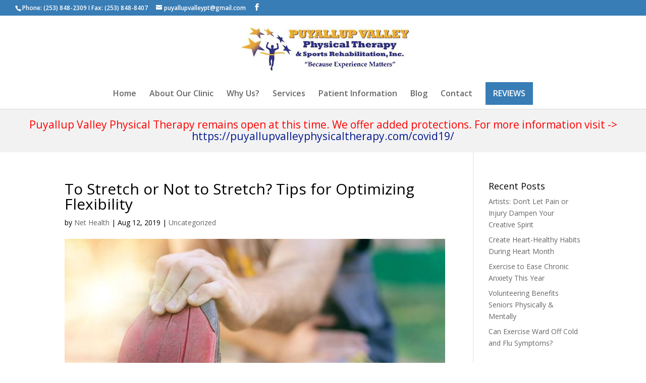

--- FILE ---
content_type: text/html; charset=UTF-8
request_url: https://puyallupvalleyphysicaltherapy.com/2019/08/12/to-stretch-or-not-to-stretch-tips-for-optimizing-flexibility/
body_size: 10013
content:
<!DOCTYPE html>
<html lang="en-US">
<head>
	<meta charset="UTF-8" />
<meta http-equiv="X-UA-Compatible" content="IE=edge">
	<link rel="pingback" href="https://puyallupvalleyphysicaltherapy.com/xmlrpc.php" />

	<script type="text/javascript">
		document.documentElement.className = 'js';
	</script>

	<script>var et_site_url='https://puyallupvalleyphysicaltherapy.com';var et_post_id='380';function et_core_page_resource_fallback(a,b){"undefined"===typeof b&&(b=a.sheet.cssRules&&0===a.sheet.cssRules.length);b&&(a.onerror=null,a.onload=null,a.href?a.href=et_site_url+"/?et_core_page_resource="+a.id+et_post_id:a.src&&(a.src=et_site_url+"/?et_core_page_resource="+a.id+et_post_id))}
</script><meta name='robots' content='index, follow, max-image-preview:large, max-snippet:-1, max-video-preview:-1' />

	<!-- This site is optimized with the Yoast SEO plugin v19.1 - https://yoast.com/wordpress/plugins/seo/ -->
	<title>To Stretch or Not to Stretch? Tips for Optimizing Flexibility</title>
	<meta name="description" content="Puyallup Valley Physical Therapy talks about the importance of stretching and the difference between dynamic and static stretching – and when to do both." />
	<link rel="canonical" href="https://puyallupvalleyphysicaltherapy.com/2019/08/12/to-stretch-or-not-to-stretch-tips-for-optimizing-flexibility/" />
	<meta property="og:locale" content="en_US" />
	<meta property="og:type" content="article" />
	<meta property="og:title" content="To Stretch or Not to Stretch? Tips for Optimizing Flexibility" />
	<meta property="og:description" content="Puyallup Valley Physical Therapy talks about the importance of stretching and the difference between dynamic and static stretching – and when to do both." />
	<meta property="og:url" content="https://puyallupvalleyphysicaltherapy.com/2019/08/12/to-stretch-or-not-to-stretch-tips-for-optimizing-flexibility/" />
	<meta property="og:site_name" content="Puyallup Valley Physical Therapy" />
	<meta property="article:published_time" content="2019-08-12T16:41:49+00:00" />
	<meta property="article:modified_time" content="2020-02-21T23:57:29+00:00" />
	<meta property="og:image" content="https://puyallupvalleyphysicaltherapy.com/wp-content/uploads/2019/08/Stretching_FeaturedImage.jpg" />
	<meta property="og:image:width" content="997" />
	<meta property="og:image:height" content="608" />
	<meta property="og:image:type" content="image/jpeg" />
	<meta name="twitter:card" content="summary_large_image" />
	<meta name="twitter:label1" content="Written by" />
	<meta name="twitter:data1" content="Net Health" />
	<meta name="twitter:label2" content="Est. reading time" />
	<meta name="twitter:data2" content="3 minutes" />
	<script type="application/ld+json" class="yoast-schema-graph">{"@context":"https://schema.org","@graph":[{"@type":"WebSite","@id":"https://puyallupvalleyphysicaltherapy.com/#website","url":"https://puyallupvalleyphysicaltherapy.com/","name":"Puyallup Valley Physical Therapy","description":"","potentialAction":[{"@type":"SearchAction","target":{"@type":"EntryPoint","urlTemplate":"https://puyallupvalleyphysicaltherapy.com/?s={search_term_string}"},"query-input":"required name=search_term_string"}],"inLanguage":"en-US"},{"@type":"ImageObject","inLanguage":"en-US","@id":"https://puyallupvalleyphysicaltherapy.com/2019/08/12/to-stretch-or-not-to-stretch-tips-for-optimizing-flexibility/#primaryimage","url":"https://puyallupvalleyphysicaltherapy.com/wp-content/uploads/2019/08/Stretching_FeaturedImage.jpg","contentUrl":"https://puyallupvalleyphysicaltherapy.com/wp-content/uploads/2019/08/Stretching_FeaturedImage.jpg","width":997,"height":608},{"@type":"WebPage","@id":"https://puyallupvalleyphysicaltherapy.com/2019/08/12/to-stretch-or-not-to-stretch-tips-for-optimizing-flexibility/#webpage","url":"https://puyallupvalleyphysicaltherapy.com/2019/08/12/to-stretch-or-not-to-stretch-tips-for-optimizing-flexibility/","name":"To Stretch or Not to Stretch? Tips for Optimizing Flexibility","isPartOf":{"@id":"https://puyallupvalleyphysicaltherapy.com/#website"},"primaryImageOfPage":{"@id":"https://puyallupvalleyphysicaltherapy.com/2019/08/12/to-stretch-or-not-to-stretch-tips-for-optimizing-flexibility/#primaryimage"},"datePublished":"2019-08-12T16:41:49+00:00","dateModified":"2020-02-21T23:57:29+00:00","author":{"@id":"https://puyallupvalleyphysicaltherapy.com/#/schema/person/874c8708b241dd7353ab4e3b0e28d59d"},"description":"Puyallup Valley Physical Therapy talks about the importance of stretching and the difference between dynamic and static stretching – and when to do both.","breadcrumb":{"@id":"https://puyallupvalleyphysicaltherapy.com/2019/08/12/to-stretch-or-not-to-stretch-tips-for-optimizing-flexibility/#breadcrumb"},"inLanguage":"en-US","potentialAction":[{"@type":"ReadAction","target":["https://puyallupvalleyphysicaltherapy.com/2019/08/12/to-stretch-or-not-to-stretch-tips-for-optimizing-flexibility/"]}]},{"@type":"BreadcrumbList","@id":"https://puyallupvalleyphysicaltherapy.com/2019/08/12/to-stretch-or-not-to-stretch-tips-for-optimizing-flexibility/#breadcrumb","itemListElement":[{"@type":"ListItem","position":1,"name":"Home","item":"https://puyallupvalleyphysicaltherapy.com/"},{"@type":"ListItem","position":2,"name":"Blog","item":"https://puyallupvalleyphysicaltherapy.com/blog/"},{"@type":"ListItem","position":3,"name":"To Stretch or Not to Stretch? Tips for Optimizing Flexibility"}]},{"@type":"Person","@id":"https://puyallupvalleyphysicaltherapy.com/#/schema/person/874c8708b241dd7353ab4e3b0e28d59d","name":"Net Health","image":{"@type":"ImageObject","inLanguage":"en-US","@id":"https://puyallupvalleyphysicaltherapy.com/#/schema/person/image/","url":"https://secure.gravatar.com/avatar/66d7cee061619202b2a8bc69758e3693?s=96&d=mm&r=g","contentUrl":"https://secure.gravatar.com/avatar/66d7cee061619202b2a8bc69758e3693?s=96&d=mm&r=g","caption":"Net Health"},"url":"https://puyallupvalleyphysicaltherapy.com/author/net-health/"}]}</script>
	<!-- / Yoast SEO plugin. -->


<link rel='dns-prefetch' href='//fonts.googleapis.com' />
<link rel='dns-prefetch' href='//s.w.org' />
<link rel="alternate" type="application/rss+xml" title="Puyallup Valley Physical Therapy &raquo; Feed" href="https://puyallupvalleyphysicaltherapy.com/feed/" />
<link rel="alternate" type="application/rss+xml" title="Puyallup Valley Physical Therapy &raquo; Comments Feed" href="https://puyallupvalleyphysicaltherapy.com/comments/feed/" />
<script type="text/javascript">
window._wpemojiSettings = {"baseUrl":"https:\/\/s.w.org\/images\/core\/emoji\/14.0.0\/72x72\/","ext":".png","svgUrl":"https:\/\/s.w.org\/images\/core\/emoji\/14.0.0\/svg\/","svgExt":".svg","source":{"concatemoji":"https:\/\/puyallupvalleyphysicaltherapy.com\/wp-includes\/js\/wp-emoji-release.min.js?ver=6.0.11"}};
/*! This file is auto-generated */
!function(e,a,t){var n,r,o,i=a.createElement("canvas"),p=i.getContext&&i.getContext("2d");function s(e,t){var a=String.fromCharCode,e=(p.clearRect(0,0,i.width,i.height),p.fillText(a.apply(this,e),0,0),i.toDataURL());return p.clearRect(0,0,i.width,i.height),p.fillText(a.apply(this,t),0,0),e===i.toDataURL()}function c(e){var t=a.createElement("script");t.src=e,t.defer=t.type="text/javascript",a.getElementsByTagName("head")[0].appendChild(t)}for(o=Array("flag","emoji"),t.supports={everything:!0,everythingExceptFlag:!0},r=0;r<o.length;r++)t.supports[o[r]]=function(e){if(!p||!p.fillText)return!1;switch(p.textBaseline="top",p.font="600 32px Arial",e){case"flag":return s([127987,65039,8205,9895,65039],[127987,65039,8203,9895,65039])?!1:!s([55356,56826,55356,56819],[55356,56826,8203,55356,56819])&&!s([55356,57332,56128,56423,56128,56418,56128,56421,56128,56430,56128,56423,56128,56447],[55356,57332,8203,56128,56423,8203,56128,56418,8203,56128,56421,8203,56128,56430,8203,56128,56423,8203,56128,56447]);case"emoji":return!s([129777,127995,8205,129778,127999],[129777,127995,8203,129778,127999])}return!1}(o[r]),t.supports.everything=t.supports.everything&&t.supports[o[r]],"flag"!==o[r]&&(t.supports.everythingExceptFlag=t.supports.everythingExceptFlag&&t.supports[o[r]]);t.supports.everythingExceptFlag=t.supports.everythingExceptFlag&&!t.supports.flag,t.DOMReady=!1,t.readyCallback=function(){t.DOMReady=!0},t.supports.everything||(n=function(){t.readyCallback()},a.addEventListener?(a.addEventListener("DOMContentLoaded",n,!1),e.addEventListener("load",n,!1)):(e.attachEvent("onload",n),a.attachEvent("onreadystatechange",function(){"complete"===a.readyState&&t.readyCallback()})),(e=t.source||{}).concatemoji?c(e.concatemoji):e.wpemoji&&e.twemoji&&(c(e.twemoji),c(e.wpemoji)))}(window,document,window._wpemojiSettings);
</script>
<meta content="Divi v.4.0.9" name="generator"/><style type="text/css">
img.wp-smiley,
img.emoji {
	display: inline !important;
	border: none !important;
	box-shadow: none !important;
	height: 1em !important;
	width: 1em !important;
	margin: 0 0.07em !important;
	vertical-align: -0.1em !important;
	background: none !important;
	padding: 0 !important;
}
</style>
	<link rel='stylesheet' id='wp-block-library-css'  href='https://puyallupvalleyphysicaltherapy.com/wp-includes/css/dist/block-library/style.min.css?ver=6.0.11' type='text/css' media='all' />
<style id='global-styles-inline-css' type='text/css'>
body{--wp--preset--color--black: #000000;--wp--preset--color--cyan-bluish-gray: #abb8c3;--wp--preset--color--white: #ffffff;--wp--preset--color--pale-pink: #f78da7;--wp--preset--color--vivid-red: #cf2e2e;--wp--preset--color--luminous-vivid-orange: #ff6900;--wp--preset--color--luminous-vivid-amber: #fcb900;--wp--preset--color--light-green-cyan: #7bdcb5;--wp--preset--color--vivid-green-cyan: #00d084;--wp--preset--color--pale-cyan-blue: #8ed1fc;--wp--preset--color--vivid-cyan-blue: #0693e3;--wp--preset--color--vivid-purple: #9b51e0;--wp--preset--gradient--vivid-cyan-blue-to-vivid-purple: linear-gradient(135deg,rgba(6,147,227,1) 0%,rgb(155,81,224) 100%);--wp--preset--gradient--light-green-cyan-to-vivid-green-cyan: linear-gradient(135deg,rgb(122,220,180) 0%,rgb(0,208,130) 100%);--wp--preset--gradient--luminous-vivid-amber-to-luminous-vivid-orange: linear-gradient(135deg,rgba(252,185,0,1) 0%,rgba(255,105,0,1) 100%);--wp--preset--gradient--luminous-vivid-orange-to-vivid-red: linear-gradient(135deg,rgba(255,105,0,1) 0%,rgb(207,46,46) 100%);--wp--preset--gradient--very-light-gray-to-cyan-bluish-gray: linear-gradient(135deg,rgb(238,238,238) 0%,rgb(169,184,195) 100%);--wp--preset--gradient--cool-to-warm-spectrum: linear-gradient(135deg,rgb(74,234,220) 0%,rgb(151,120,209) 20%,rgb(207,42,186) 40%,rgb(238,44,130) 60%,rgb(251,105,98) 80%,rgb(254,248,76) 100%);--wp--preset--gradient--blush-light-purple: linear-gradient(135deg,rgb(255,206,236) 0%,rgb(152,150,240) 100%);--wp--preset--gradient--blush-bordeaux: linear-gradient(135deg,rgb(254,205,165) 0%,rgb(254,45,45) 50%,rgb(107,0,62) 100%);--wp--preset--gradient--luminous-dusk: linear-gradient(135deg,rgb(255,203,112) 0%,rgb(199,81,192) 50%,rgb(65,88,208) 100%);--wp--preset--gradient--pale-ocean: linear-gradient(135deg,rgb(255,245,203) 0%,rgb(182,227,212) 50%,rgb(51,167,181) 100%);--wp--preset--gradient--electric-grass: linear-gradient(135deg,rgb(202,248,128) 0%,rgb(113,206,126) 100%);--wp--preset--gradient--midnight: linear-gradient(135deg,rgb(2,3,129) 0%,rgb(40,116,252) 100%);--wp--preset--duotone--dark-grayscale: url('#wp-duotone-dark-grayscale');--wp--preset--duotone--grayscale: url('#wp-duotone-grayscale');--wp--preset--duotone--purple-yellow: url('#wp-duotone-purple-yellow');--wp--preset--duotone--blue-red: url('#wp-duotone-blue-red');--wp--preset--duotone--midnight: url('#wp-duotone-midnight');--wp--preset--duotone--magenta-yellow: url('#wp-duotone-magenta-yellow');--wp--preset--duotone--purple-green: url('#wp-duotone-purple-green');--wp--preset--duotone--blue-orange: url('#wp-duotone-blue-orange');--wp--preset--font-size--small: 13px;--wp--preset--font-size--medium: 20px;--wp--preset--font-size--large: 36px;--wp--preset--font-size--x-large: 42px;}.has-black-color{color: var(--wp--preset--color--black) !important;}.has-cyan-bluish-gray-color{color: var(--wp--preset--color--cyan-bluish-gray) !important;}.has-white-color{color: var(--wp--preset--color--white) !important;}.has-pale-pink-color{color: var(--wp--preset--color--pale-pink) !important;}.has-vivid-red-color{color: var(--wp--preset--color--vivid-red) !important;}.has-luminous-vivid-orange-color{color: var(--wp--preset--color--luminous-vivid-orange) !important;}.has-luminous-vivid-amber-color{color: var(--wp--preset--color--luminous-vivid-amber) !important;}.has-light-green-cyan-color{color: var(--wp--preset--color--light-green-cyan) !important;}.has-vivid-green-cyan-color{color: var(--wp--preset--color--vivid-green-cyan) !important;}.has-pale-cyan-blue-color{color: var(--wp--preset--color--pale-cyan-blue) !important;}.has-vivid-cyan-blue-color{color: var(--wp--preset--color--vivid-cyan-blue) !important;}.has-vivid-purple-color{color: var(--wp--preset--color--vivid-purple) !important;}.has-black-background-color{background-color: var(--wp--preset--color--black) !important;}.has-cyan-bluish-gray-background-color{background-color: var(--wp--preset--color--cyan-bluish-gray) !important;}.has-white-background-color{background-color: var(--wp--preset--color--white) !important;}.has-pale-pink-background-color{background-color: var(--wp--preset--color--pale-pink) !important;}.has-vivid-red-background-color{background-color: var(--wp--preset--color--vivid-red) !important;}.has-luminous-vivid-orange-background-color{background-color: var(--wp--preset--color--luminous-vivid-orange) !important;}.has-luminous-vivid-amber-background-color{background-color: var(--wp--preset--color--luminous-vivid-amber) !important;}.has-light-green-cyan-background-color{background-color: var(--wp--preset--color--light-green-cyan) !important;}.has-vivid-green-cyan-background-color{background-color: var(--wp--preset--color--vivid-green-cyan) !important;}.has-pale-cyan-blue-background-color{background-color: var(--wp--preset--color--pale-cyan-blue) !important;}.has-vivid-cyan-blue-background-color{background-color: var(--wp--preset--color--vivid-cyan-blue) !important;}.has-vivid-purple-background-color{background-color: var(--wp--preset--color--vivid-purple) !important;}.has-black-border-color{border-color: var(--wp--preset--color--black) !important;}.has-cyan-bluish-gray-border-color{border-color: var(--wp--preset--color--cyan-bluish-gray) !important;}.has-white-border-color{border-color: var(--wp--preset--color--white) !important;}.has-pale-pink-border-color{border-color: var(--wp--preset--color--pale-pink) !important;}.has-vivid-red-border-color{border-color: var(--wp--preset--color--vivid-red) !important;}.has-luminous-vivid-orange-border-color{border-color: var(--wp--preset--color--luminous-vivid-orange) !important;}.has-luminous-vivid-amber-border-color{border-color: var(--wp--preset--color--luminous-vivid-amber) !important;}.has-light-green-cyan-border-color{border-color: var(--wp--preset--color--light-green-cyan) !important;}.has-vivid-green-cyan-border-color{border-color: var(--wp--preset--color--vivid-green-cyan) !important;}.has-pale-cyan-blue-border-color{border-color: var(--wp--preset--color--pale-cyan-blue) !important;}.has-vivid-cyan-blue-border-color{border-color: var(--wp--preset--color--vivid-cyan-blue) !important;}.has-vivid-purple-border-color{border-color: var(--wp--preset--color--vivid-purple) !important;}.has-vivid-cyan-blue-to-vivid-purple-gradient-background{background: var(--wp--preset--gradient--vivid-cyan-blue-to-vivid-purple) !important;}.has-light-green-cyan-to-vivid-green-cyan-gradient-background{background: var(--wp--preset--gradient--light-green-cyan-to-vivid-green-cyan) !important;}.has-luminous-vivid-amber-to-luminous-vivid-orange-gradient-background{background: var(--wp--preset--gradient--luminous-vivid-amber-to-luminous-vivid-orange) !important;}.has-luminous-vivid-orange-to-vivid-red-gradient-background{background: var(--wp--preset--gradient--luminous-vivid-orange-to-vivid-red) !important;}.has-very-light-gray-to-cyan-bluish-gray-gradient-background{background: var(--wp--preset--gradient--very-light-gray-to-cyan-bluish-gray) !important;}.has-cool-to-warm-spectrum-gradient-background{background: var(--wp--preset--gradient--cool-to-warm-spectrum) !important;}.has-blush-light-purple-gradient-background{background: var(--wp--preset--gradient--blush-light-purple) !important;}.has-blush-bordeaux-gradient-background{background: var(--wp--preset--gradient--blush-bordeaux) !important;}.has-luminous-dusk-gradient-background{background: var(--wp--preset--gradient--luminous-dusk) !important;}.has-pale-ocean-gradient-background{background: var(--wp--preset--gradient--pale-ocean) !important;}.has-electric-grass-gradient-background{background: var(--wp--preset--gradient--electric-grass) !important;}.has-midnight-gradient-background{background: var(--wp--preset--gradient--midnight) !important;}.has-small-font-size{font-size: var(--wp--preset--font-size--small) !important;}.has-medium-font-size{font-size: var(--wp--preset--font-size--medium) !important;}.has-large-font-size{font-size: var(--wp--preset--font-size--large) !important;}.has-x-large-font-size{font-size: var(--wp--preset--font-size--x-large) !important;}
</style>
<link rel='stylesheet' id='divi-fonts-css'  href='https://fonts.googleapis.com/css?family=Open+Sans:300italic,400italic,600italic,700italic,800italic,400,300,600,700,800&#038;subset=latin,latin-ext' type='text/css' media='all' />
<link rel='stylesheet' id='divi-style-css'  href='https://puyallupvalleyphysicaltherapy.com/wp-content/themes/Old%20Divi%20Version/style.css?ver=4.0.9' type='text/css' media='all' />
<link rel='stylesheet' id='dashicons-css'  href='https://puyallupvalleyphysicaltherapy.com/wp-includes/css/dashicons.min.css?ver=6.0.11' type='text/css' media='all' />
<script type='text/javascript' src='https://puyallupvalleyphysicaltherapy.com/wp-includes/js/jquery/jquery.min.js?ver=3.6.0' id='jquery-core-js'></script>
<script type='text/javascript' src='https://puyallupvalleyphysicaltherapy.com/wp-includes/js/jquery/jquery-migrate.min.js?ver=3.3.2' id='jquery-migrate-js'></script>
<script type='text/javascript' id='et-core-api-spam-recaptcha-js-extra'>
/* <![CDATA[ */
var et_core_api_spam_recaptcha = {"site_key":"","page_action":{"action":"tostretchornottostretchtipsforoptimizingflexibility"}};
/* ]]> */
</script>
<script type='text/javascript' src='https://puyallupvalleyphysicaltherapy.com/wp-content/themes/Old%20Divi%20Version/core/admin/js/recaptcha.js?ver=6.0.11' id='et-core-api-spam-recaptcha-js'></script>
<link rel="https://api.w.org/" href="https://puyallupvalleyphysicaltherapy.com/wp-json/" /><link rel="alternate" type="application/json" href="https://puyallupvalleyphysicaltherapy.com/wp-json/wp/v2/posts/380" /><link rel="EditURI" type="application/rsd+xml" title="RSD" href="https://puyallupvalleyphysicaltherapy.com/xmlrpc.php?rsd" />
<link rel="wlwmanifest" type="application/wlwmanifest+xml" href="https://puyallupvalleyphysicaltherapy.com/wp-includes/wlwmanifest.xml" /> 
<meta name="generator" content="WordPress 6.0.11" />
<link rel='shortlink' href='https://puyallupvalleyphysicaltherapy.com/?p=380' />
<link rel="alternate" type="application/json+oembed" href="https://puyallupvalleyphysicaltherapy.com/wp-json/oembed/1.0/embed?url=https%3A%2F%2Fpuyallupvalleyphysicaltherapy.com%2F2019%2F08%2F12%2Fto-stretch-or-not-to-stretch-tips-for-optimizing-flexibility%2F" />
<link rel="alternate" type="text/xml+oembed" href="https://puyallupvalleyphysicaltherapy.com/wp-json/oembed/1.0/embed?url=https%3A%2F%2Fpuyallupvalleyphysicaltherapy.com%2F2019%2F08%2F12%2Fto-stretch-or-not-to-stretch-tips-for-optimizing-flexibility%2F&#038;format=xml" />
<meta name="viewport" content="width=device-width, initial-scale=1.0, maximum-scale=1.0, user-scalable=0" /><link rel="icon" href="https://puyallupvalleyphysicaltherapy.com/wp-content/uploads/2019/04/favicon-150x150.jpg" sizes="32x32" />
<link rel="icon" href="https://puyallupvalleyphysicaltherapy.com/wp-content/uploads/2019/04/favicon-300x300.jpg" sizes="192x192" />
<link rel="apple-touch-icon" href="https://puyallupvalleyphysicaltherapy.com/wp-content/uploads/2019/04/favicon-300x300.jpg" />
<meta name="msapplication-TileImage" content="https://puyallupvalleyphysicaltherapy.com/wp-content/uploads/2019/04/favicon-300x300.jpg" />
<link rel="stylesheet" id="et-divi-customizer-global-cached-inline-styles" href="https://puyallupvalleyphysicaltherapy.com/wp-content/et-cache/global/et-divi-customizer-global-17674583865638.min.css" onerror="et_core_page_resource_fallback(this, true)" onload="et_core_page_resource_fallback(this)" /></head>
<body class="post-template-default single single-post postid-380 single-format-standard et_pb_button_helper_class et_fullwidth_nav et_fullwidth_secondary_nav et_fixed_nav et_show_nav et_secondary_nav_enabled et_secondary_nav_two_panels et_primary_nav_dropdown_animation_fade et_secondary_nav_dropdown_animation_fade et_header_style_centered et_pb_footer_columns3 et_cover_background et_pb_gutter osx et_pb_gutters3 et_right_sidebar et_divi_theme et-db et_minified_js et_minified_css">
	<div id="page-container">

	<div class="mtsnb-custom-content" style="background-color: #f2f2f2f2;">
		<div style="padding: 20px;color:red;text-align: center;font-size:1.5em;">Puyallup Valley Physical Therapy remains open at this time.  We offer added protections. For more information visit -&gt; <a href="https://puyallupvalleyphysicaltherapy.com/covid19/" >https://puyallupvalleyphysicaltherapy.com/covid19/</a>
		</div>
	</div>

		

					<div id="top-header">
			<div class="container clearfix">

			
				<div id="et-info">
									<span id="et-info-phone">Phone: (253) 848-2309 I Fax: (253) 848-8407</span>
				
									<a href="/cdn-cgi/l/email-protection#bbcbcec2dad7d7cecbcddad7d7dec2cbcffbdcd6dad2d795d8d4d6"><span id="et-info-email"><span class="__cf_email__" data-cfemail="d2a2a7abb3bebea7a2a4b3bebeb7aba2a692b5bfb3bbbefcb1bdbf">[email&#160;protected]</span></span></a>
				
				<ul class="et-social-icons">

	<li class="et-social-icon et-social-facebook">
		<a href="https://www.facebook.com/puyallupvalleypt" class="icon">
			<span>Facebook</span>
		</a>
	</li>

</ul>				</div> <!-- #et-info -->

			
				<div id="et-secondary-menu">
				<div class="et_duplicate_social_icons">
								<ul class="et-social-icons">

	<li class="et-social-icon et-social-facebook">
		<a href="https://www.facebook.com/puyallupvalleypt" class="icon">
			<span>Facebook</span>
		</a>
	</li>

</ul>
							</div>				</div> <!-- #et-secondary-menu -->

			</div> <!-- .container -->
		</div> <!-- #top-header -->
		
	
			<header id="main-header" data-height-onload="132">
			<div class="container clearfix et_menu_container">
							<div class="logo_container">
					<span class="logo_helper"></span>
					<a href="https://puyallupvalleyphysicaltherapy.com/">
						<img src="https://puyallupvalleyphysicaltherapy.com/wp-content/uploads/2020/01/pvpt.jpg" alt="Puyallup Valley Physical Therapy" id="logo" data-height-percentage="73" />
					</a>
				</div>
							<div id="et-top-navigation" data-height="132" data-fixed-height="40">
											<nav id="top-menu-nav">
						<ul id="top-menu" class="nav"><li id="menu-item-24" class="menu-item menu-item-type-post_type menu-item-object-page menu-item-home menu-item-24"><a href="https://puyallupvalleyphysicaltherapy.com/">Home</a></li>
<li id="menu-item-23" class="menu-item menu-item-type-post_type menu-item-object-page menu-item-23"><a href="https://puyallupvalleyphysicaltherapy.com/about/">About Our Clinic</a></li>
<li id="menu-item-320" class="menu-item menu-item-type-post_type menu-item-object-page menu-item-320"><a href="https://puyallupvalleyphysicaltherapy.com/why-us/">Why Us?</a></li>
<li id="menu-item-22" class="menu-item menu-item-type-post_type menu-item-object-page menu-item-22"><a href="https://puyallupvalleyphysicaltherapy.com/services/">Services</a></li>
<li id="menu-item-21" class="menu-item menu-item-type-post_type menu-item-object-page menu-item-21"><a href="https://puyallupvalleyphysicaltherapy.com/resources/">Patient Information</a></li>
<li id="menu-item-20" class="menu-item menu-item-type-post_type menu-item-object-page current_page_parent menu-item-20"><a href="https://puyallupvalleyphysicaltherapy.com/blog/">Blog</a></li>
<li id="menu-item-19" class="menu-item menu-item-type-post_type menu-item-object-page menu-item-19"><a href="https://puyallupvalleyphysicaltherapy.com/contact/">Contact</a></li>
<li id="menu-item-440" class="reviews menu-item menu-item-type-custom menu-item-object-custom menu-item-440"><a href="https://search.google.com/local/writereview?placeid=ChIJV109nGv8kFQR-wKnWjdOtrE">Reviews</a></li>
</ul>						</nav>
					
					
					
					
					<div id="et_mobile_nav_menu">
				<div class="mobile_nav closed">
					<span class="select_page">Select Page</span>
					<span class="mobile_menu_bar mobile_menu_bar_toggle"></span>
				</div>
			</div>				</div> <!-- #et-top-navigation -->
			</div> <!-- .container -->
			<div class="et_search_outer">
				<div class="container et_search_form_container">
					<form role="search" method="get" class="et-search-form" action="https://puyallupvalleyphysicaltherapy.com/">
					<input type="search" class="et-search-field" placeholder="Search &hellip;" value="" name="s" title="Search for:" />					</form>
					<span class="et_close_search_field"></span>
				</div>
			</div>
		</header> <!-- #main-header -->
			<div id="et-main-area">
	
<div id="main-content">
		<div class="container">
		<div id="content-area" class="clearfix">
			<div id="left-area">
											<article id="post-380" class="et_pb_post post-380 post type-post status-publish format-standard has-post-thumbnail hentry category-uncategorized">
											<div class="et_post_meta_wrapper">
							<h1 class="entry-title">To Stretch or Not to Stretch? Tips for Optimizing Flexibility</h1>

						<p class="post-meta"> by <span class="author vcard"><a href="https://puyallupvalleyphysicaltherapy.com/author/net-health/" title="Posts by Net Health" rel="author">Net Health</a></span> | <span class="published">Aug 12, 2019</span> | <a href="https://puyallupvalleyphysicaltherapy.com/category/uncategorized/" rel="category tag">Uncategorized</a></p><img src="https://puyallupvalleyphysicaltherapy.com/wp-content/uploads/2019/08/Stretching_FeaturedImage.jpg" alt="To Stretch or Not to Stretch? Tips for Optimizing Flexibility" class="" width='1080' height='675' srcset="https://puyallupvalleyphysicaltherapy.com/wp-content/uploads/2019/08/Stretching_FeaturedImage.jpg 997w, https://puyallupvalleyphysicaltherapy.com/wp-content/uploads/2019/08/Stretching_FeaturedImage-300x183.jpg 300w, https://puyallupvalleyphysicaltherapy.com/wp-content/uploads/2019/08/Stretching_FeaturedImage-768x468.jpg 768w" sizes="(max-width: 997px) 100vw, 997px" />
												</div> <!-- .et_post_meta_wrapper -->
				
					<div class="entry-content">
					
<p>Many&nbsp;have grown up with the understanding that, whenever you’re about to work out, compete or otherwise push your body,&nbsp;it’s&nbsp;important to&nbsp;stretch&nbsp;immediately before&nbsp;the activity&nbsp;in order to prevent injury and perform your best.&nbsp;</p>



<p>Yet, despite&nbsp;these long-held beliefs&nbsp;–&nbsp;and&nbsp;perhaps surprisingly –&nbsp;there’s&nbsp;little&nbsp;evidence to&nbsp;support this theory.&nbsp;&nbsp;</p>



<p>Today’s evidence suggests&nbsp;that&nbsp;there’s no connection between&nbsp;injury prevention and&nbsp;stretching –&nbsp;static, or&nbsp;reach-and-hold-type stretching –&nbsp;before a workout.&nbsp;Performance-wise, there’s also&nbsp;no consistent connection, with some studies even&nbsp;suggestions&nbsp;that&nbsp;stretching&nbsp;before&nbsp;an activity&nbsp;or competition&nbsp;can&nbsp;actually&nbsp;<em>weaken</em>&nbsp;performance.&nbsp;</p>



<p>For example, research released by&nbsp;<em>Applied Physiology, Nutrition, and Metabolism</em>&nbsp;in 2011 found that&nbsp;the vertical jump&nbsp;heights&nbsp;of young and middle-aged men&nbsp;actually declined&nbsp;when participants stretched beforehand.&nbsp;In contrast, the same study&nbsp;found heights&nbsp;<em>increased</em>&nbsp;after&nbsp;warming up&nbsp;dynamically, or&nbsp;using dynamic stretching.&nbsp;</p>



<p>Dynamic stretches&nbsp;can best&nbsp;be&nbsp;described as a lower-intensity version of the exercises and movements you plan to&nbsp;perform during your&nbsp;activities&nbsp;or while you’re competing.&nbsp;</p>



<p>A light jog, some leg swings, lunges, high-knees,&nbsp;arm and shoulder&nbsp;rotations …&nbsp;all&nbsp;these&nbsp;movements&nbsp;can be part of a dynamic stretching routine, depending on the activity you’re about to do.&nbsp;</p>



<p>Such dynamic warm-ups help&nbsp;you break a sweat, sure, but it does so much more.&nbsp;It&nbsp;ensures&nbsp;your muscles are well-supplied with oxygen,&nbsp;promoting&nbsp;optimal&nbsp;flexibility and efficiency.&nbsp;</p>



<p>Dynamic stretching, however,&nbsp;can only optimize your&nbsp;<em>current</em>&nbsp;level of flexibility.&nbsp;Static stretching&nbsp;is still vital&nbsp;in maintaining and&nbsp;improving your&nbsp;body’s&nbsp;level of&nbsp;overall&nbsp;flexibility&nbsp;… just not right before an activity.&nbsp;</p>



<p>So, when’s the&nbsp;ideal time to maintain and improve&nbsp;flexibility through static stretching?&nbsp;Consider the&nbsp;following guidelines:&nbsp;</p>



<p><strong>Stretch Daily</strong><strong>:</strong>&nbsp;Just as you should try to get a certain amount of exercise in each day – both cardio and strength training – it’s also important to&nbsp;dedicate 10 to 15 minutes to daily static stretching.&nbsp;Typical static stretches are held for anywhere between 15 to 60 seconds at a time, with each&nbsp;movement repeated&nbsp;two or more times.&nbsp;</p>



<p>Experts&nbsp;suggest&nbsp;setting time aside for stretching either&nbsp;first-thing&nbsp;in the morning or just before&nbsp;going to bed.&nbsp;</p>



<p><strong>Stretch During Cool-Downs</strong><strong>:&nbsp;</strong>Cooling down after&nbsp;an activity&nbsp;helps&nbsp;the body transition from a higher intensity to a resting or near-resting state.&nbsp;While slowed-down exercises (similar to&nbsp;those during dynamic&nbsp;warm-ups) may be included as part of a cool-down, this is also a great time for&nbsp;static stretching.&nbsp;</p>



<p>As&nbsp;consistent&nbsp;tightness in the muscles and joints can put&nbsp;one&nbsp;more at risk of pain and injury,&nbsp;those who regularly exercise or compete&nbsp;have&nbsp;an annual&nbsp;physical therapy exam. During a PT exam,&nbsp;weaknesses in&nbsp;flexibility, strength&nbsp;and movement can&nbsp;be identified and properly addressed before they manifest&nbsp;into&nbsp;injuries.&nbsp;</p>
					</div> <!-- .entry-content -->
					<div class="et_post_meta_wrapper">
										</div> <!-- .et_post_meta_wrapper -->
				</article> <!-- .et_pb_post -->

						</div> <!-- #left-area -->

				<div id="sidebar">
		
		<div id="recent-posts-2" class="et_pb_widget widget_recent_entries">
		<h4 class="widgettitle">Recent Posts</h4>
		<ul>
											<li>
					<a href="https://puyallupvalleyphysicaltherapy.com/2020/03/11/artists-dont-let-pain-or-injury-dampen-your-creative-spirit/">Artists: Don’t Let Pain or Injury Dampen Your Creative Spirit</a>
									</li>
											<li>
					<a href="https://puyallupvalleyphysicaltherapy.com/2020/02/06/create-heart-healthy-habits-during-heart-month/">Create Heart-Healthy Habits During Heart Month</a>
									</li>
											<li>
					<a href="https://puyallupvalleyphysicaltherapy.com/2020/01/10/exercise-to-ease-chronic-anxiety-this-year/">Exercise to Ease Chronic Anxiety This Year</a>
									</li>
											<li>
					<a href="https://puyallupvalleyphysicaltherapy.com/2019/12/11/volunteering-benefits-seniors-physically-mentally/">Volunteering Benefits Seniors Physically &#038; Mentally</a>
									</li>
											<li>
					<a href="https://puyallupvalleyphysicaltherapy.com/2019/11/21/can-exercise-ward-off-cold-and-flu-symptoms/">Can Exercise Ward Off Cold and Flu Symptoms?</a>
									</li>
					</ul>

		</div> <!-- end .et_pb_widget --><div id="categories-2" class="et_pb_widget widget_categories"><h4 class="widgettitle">Categories</h4>
			<ul>
					<li class="cat-item cat-item-110"><a href="https://puyallupvalleyphysicaltherapy.com/category/physical-therapy/">Physical Therapy</a>
</li>
	<li class="cat-item cat-item-1"><a href="https://puyallupvalleyphysicaltherapy.com/category/uncategorized/">Uncategorized</a>
</li>
			</ul>

			</div> <!-- end .et_pb_widget -->	</div> <!-- end #sidebar -->
		</div> <!-- #content-area -->
	</div> <!-- .container -->
	</div> <!-- #main-content -->


			<footer id="main-footer">
				
<div class="container">
    <div id="footer-widgets" class="clearfix">
		<div class="footer-widget"><div id="text-2" class="fwidget et_pb_widget widget_text"><h4 class="title">Our Address</h4>			<div class="textwidget"><p><a>2520 7th Street SE </a></p>
<p><a>Puyallup, </a><a>Washington 98374</a></p>
</div>
		</div> <!-- end .fwidget --></div> <!-- end .footer-widget --><div class="footer-widget"><div id="text-3" class="fwidget et_pb_widget widget_text"><h4 class="title">Contact Us</h4>			<div class="textwidget"><div class="address-line address-line-idphone">
<div class="address-line-icon"><strong><img src="http://www.puyallupvalleyphysicaltherapy.com/img/design/spacer.gif" alt="" />Phone Number:</strong> (253) 848-2309</div>
<div><strong>Fax Number: </strong>(253) 848-8407</div>
<div></div>
<div class="address-line-icon"><strong>Email:</strong> <a href="/cdn-cgi/l/email-protection#3242474b535e5e474244535e5e574b424672555f535b5e1c515d5f"><span class="__cf_email__" data-cfemail="a4d4d1ddc5c8c8d1d4d2c5c8c8c1ddd4d0e4c3c9c5cdc88ac7cbc9">[email&#160;protected]</span></a></div>
</div>
</div>
		</div> <!-- end .fwidget --></div> <!-- end .footer-widget --><div class="footer-widget"><div id="text-4" class="fwidget et_pb_widget widget_text"><h4 class="title">Our Hours</h4>			<div class="textwidget"><p><strong>Monday &#8211; Friday:</strong> 7AM-6PM</p>
<p><strong>Saturday &amp; Sunday:</strong> Closed</p>
</div>
		</div> <!-- end .fwidget --></div> <!-- end .footer-widget -->    </div> <!-- #footer-widgets -->
</div>    <!-- .container -->

		
				<div id="footer-bottom">
					<div class="container clearfix">
				<ul class="et-social-icons">

	<li class="et-social-icon et-social-facebook">
		<a href="https://www.facebook.com/puyallupvalleypt" class="icon">
			<span>Facebook</span>
		</a>
	</li>

</ul><div id="footer-info">Designed By <a href="https://www.nethealth.com/">Net Health</a></div>					</div>	<!-- .container -->
				</div>
			</footer> <!-- #main-footer -->
		</div> <!-- #et-main-area -->


	</div> <!-- #page-container -->

	<script data-cfasync="false" src="/cdn-cgi/scripts/5c5dd728/cloudflare-static/email-decode.min.js"></script><script type='text/javascript' id='divi-custom-script-js-extra'>
/* <![CDATA[ */
var DIVI = {"item_count":"%d Item","items_count":"%d Items"};
var et_shortcodes_strings = {"previous":"Previous","next":"Next"};
var et_pb_custom = {"ajaxurl":"https:\/\/puyallupvalleyphysicaltherapy.com\/wp-admin\/admin-ajax.php","images_uri":"https:\/\/puyallupvalleyphysicaltherapy.com\/wp-content\/themes\/Old%20Divi%20Version\/images","builder_images_uri":"https:\/\/puyallupvalleyphysicaltherapy.com\/wp-content\/themes\/Old%20Divi%20Version\/includes\/builder\/images","et_frontend_nonce":"a40cf5adbf","subscription_failed":"Please, check the fields below to make sure you entered the correct information.","et_ab_log_nonce":"a82be92c5f","fill_message":"Please, fill in the following fields:","contact_error_message":"Please, fix the following errors:","invalid":"Invalid email","captcha":"Captcha","prev":"Prev","previous":"Previous","next":"Next","wrong_captcha":"You entered the wrong number in captcha.","ignore_waypoints":"no","is_divi_theme_used":"1","widget_search_selector":".widget_search","ab_tests":[],"is_ab_testing_active":"","page_id":"380","unique_test_id":"","ab_bounce_rate":"5","is_cache_plugin_active":"no","is_shortcode_tracking":"","tinymce_uri":""}; var et_frontend_scripts = {"builderCssContainerPrefix":"#et-boc","builderCssLayoutPrefix":"#et-boc .et-l"};
var et_pb_box_shadow_elements = [];
/* ]]> */
</script>
<script type='text/javascript' src='https://puyallupvalleyphysicaltherapy.com/wp-content/themes/Old%20Divi%20Version/js/custom.min.js?ver=4.0.9' id='divi-custom-script-js'></script>
<script type='text/javascript' src='https://puyallupvalleyphysicaltherapy.com/wp-content/themes/Old%20Divi%20Version/core/admin/js/common.js?ver=4.0.9' id='et-core-common-js'></script>
<script defer src="https://static.cloudflareinsights.com/beacon.min.js/vcd15cbe7772f49c399c6a5babf22c1241717689176015" integrity="sha512-ZpsOmlRQV6y907TI0dKBHq9Md29nnaEIPlkf84rnaERnq6zvWvPUqr2ft8M1aS28oN72PdrCzSjY4U6VaAw1EQ==" data-cf-beacon='{"version":"2024.11.0","token":"087b4a0ac6d449a5acf9887b00a0040e","r":1,"server_timing":{"name":{"cfCacheStatus":true,"cfEdge":true,"cfExtPri":true,"cfL4":true,"cfOrigin":true,"cfSpeedBrain":true},"location_startswith":null}}' crossorigin="anonymous"></script>
</body>
</html>
